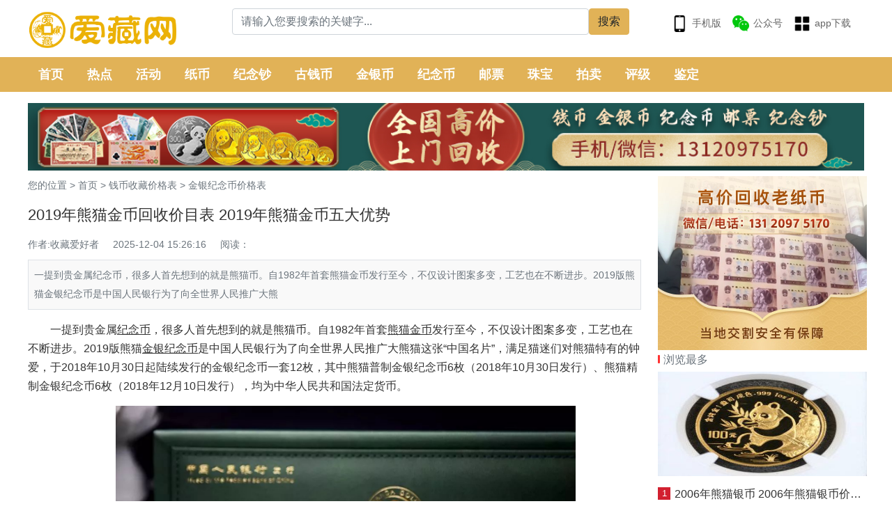

--- FILE ---
content_type: text/html
request_url: http://www.airmb.com/html53/2023/1123/116779.html
body_size: 13012
content:
<!DOCTYPE html>
<html>
<head>
    <title>2019年熊猫金币回收价目表  2019年熊猫金币五大优势-爱藏网</title>
    <meta charset="utf-8">
    <meta name="keywords" content="">
    <meta name="description" content="一提到贵金属纪念币，很多人首先想到的就是熊猫币。自1982年首套熊猫金币发行至今，不仅设计图案多变，工艺也在不断进步。2019版熊猫金银纪念币是中国人民银行为了向全世界人民推广大熊">
    <meta name="viewport" content="width=device-width, initial-scale=1">
    <meta name="csrf-token" content="5b4TPz4sSHMn0rqFrpQfhruKsYFcKJO43waJyrZS">
    <script src="/js/jump.js"></script>
    <link rel="stylesheet" href="http://cms-image.airmb.com/cms/css/pc.css">
    <script src="http://cms-image.airmb.com/cms/js/banner/main.js"></script>
    <script src="http://cms-image.airmb.com/cms/js/filtrate.js"></script>
    <link rel="stylesheet" href="https://cms-image.airmb.com/cms/css/pc.css">
    <script src="https://cms-image.airmb.com/cms/js/banner/main.js"></script>
    <script src="https://cms-image.airmb.com/cms/js/filtrate.js"></script>
    <script>
        
        function shownav() {
            let elem = document.getElementById('shownav');
            elem.innerHTML = filtrate_html;
        }
    </script>
        <script>
    var _hmt = _hmt || [];
    (function() {
        var hm = document.createElement("script");
        hm.src = "https://hm.baidu.com/hm.js?6d270de23c4ba6a846b26ad6e52dc2a5";
        var s = document.getElementsByTagName("script")[0];
        s.parentNode.insertBefore(hm, s);
    })();
</script>
    <!-- Google tag (gtag.js) -->
    <script async src="https://www.googletagmanager.com/gtag/js?id=G-6YZZMNY3JQ"></script>
    <script> window.dataLayer = window.dataLayer || [];

        function gtag() {
            dataLayer.push(arguments);
        }

        gtag('js', new Date());
        gtag('config', 'G-6YZZMNY3JQ'); </script>
</head>
<body>

<div class="wrap">
    <div class="container-full">
    <header class="row mt-1" id="header">
                    <div class="logo col-md-3">
                <a href="http://www.airmb.com" title="爱藏网"></a>
            </div>
                <div class="search col-md-6">
            <form class="form-inline row mt-2" method="get" action="http://zhannei.baidu.com/cse/search"
                  target="_blank">
                <input type="hidden" name="s" value="8833563193970211157">
                <input type="hidden" name="entry" value="1">
                <input type="hidden" name="ie" value="utf-8">
                <input id="search-input" name="q" class="form-control col-md-10" type="search"
                       placeholder="请输入您要搜索的关键字..." aria-label="Search">
                <input class="btn newColor" type="submit" id="search-button" value="搜索">
            </form>
            
            
            
            
            
            
        </div>
        <div class="icon col-md-3 d-flex mt-3">
            <div class="phone mr-3 position-relative">
                <span class="icon-logo">手机版</span>
                <div class="bottom-space mt-3 hide">
                    <div class="bottom">
                        <img src="http://cms-image.airmb.com/airmb/seal/m_qrcode.png" alt="" width="140" height="140">
                    </div>
                </div>
            </div>
            <div class="wechat mr-3 position-relative">
                <span class="icon-logo">公众号</span>
                <div class="bottom-space mt-3 hide">
                    <div class="bottom">
                        <img
                            src="http://cms-image.airmb.com/airmb/seal/airmb_wechat_qrcode.jpg?x-oss-process=image/resize,m_fill,h_90,w_90/format,jpg/quality,q_85"
                            alt="" width="140" height="140">
                    </div>
                </div>
            </div>
            <div class="app position-relative">
                <span class="icon-logo">app下载</span>
                <div class="bottom-space mt-3 hide">
                    <div class="bottom">
                        <img src="http://cms-image.airmb.com/airmb/seal/gongzhonghao.png?v1" alt="" width="140"
                             height="140">
                    </div>
                </div>
            </div>
        </div>
    </header>
</div>

<div class="nav" id="nav">
    <nav class="w-100 mt-2">
        <div class="container-full h-100">
                            <a href="https://www.airmb.com" class="item h-100 nav_a nav_class" target="_blank" data-tree="nav_head"
                   style="padding:15px;" data-id="1" data-tree="nav_head">首页</a>
                            <a href="http://news.airmb.com/" class="item h-100 nav_a nav_class" target="_blank" data-tree="nav_head"
                   style="padding:15px;" data-id="2" data-tree="nav_head">热点</a>
                            <a href="http://www.airmb.com/activity/" class="item h-100 nav_a nav_class" target="_blank" data-tree="nav_head"
                   style="padding:15px;" data-id="3" data-tree="nav_head">活动</a>
                            <a href="http://www.airmb.com/html/" class="item h-100 nav_a nav_class" target="_blank" data-tree="nav_head"
                   style="padding:15px;" data-id="4" data-tree="nav_head">纸币</a>
                            <a href="http://www.airmb.com/list2/" class="item h-100 nav_a nav_class" target="_blank" data-tree="nav_head"
                   style="padding:15px;" data-id="5" data-tree="nav_head">纪念钞</a>
                            <a href="http://gqyd.airmb.com/" class="item h-100 nav_a nav_class" target="_blank" data-tree="nav_head"
                   style="padding:15px;" data-id="6" data-tree="nav_head">古钱币</a>
                            <a href="http://www.airmb.com/jinyinbi/" class="item h-100 nav_a nav_class" target="_blank" data-tree="nav_head"
                   style="padding:15px;" data-id="7" data-tree="nav_head">金银币</a>
                            <a href="http://www.airmb.com/jinianbi/" class="item h-100 nav_a nav_class" target="_blank" data-tree="nav_head"
                   style="padding:15px;" data-id="8" data-tree="nav_head">纪念币</a>
                            <a href="http://www.airmb.com/youpiao/" class="item h-100 nav_a nav_class" target="_blank" data-tree="nav_head"
                   style="padding:15px;" data-id="9" data-tree="nav_head">邮票</a>
                            <a href="http://www.airmb.com/zhubao/" class="item h-100 nav_a nav_class" target="_blank" data-tree="nav_head"
                   style="padding:15px;" data-id="10" data-tree="nav_head">珠宝</a>
                            <a href="http://w.airmb.com/" class="item h-100 nav_a nav_class" target="_blank" data-tree="nav_head"
                   style="padding:15px;" data-id="13" data-tree="nav_head">拍卖</a>
                            <a href="http://pj.airmb.com/" class="item h-100 nav_a nav_class" target="_blank" data-tree="nav_head"
                   style="padding:15px;" data-id="15" data-tree="nav_head">评级</a>
                            <a href="https://w.airmb.com/jianding" class="item h-100 nav_a nav_class" target="_blank" data-tree="nav_head"
                   style="padding:15px;" data-id="16" data-tree="nav_head">鉴定</a>
                    </div>
    </nav>
    
    <div class="container-full">
        <div id="shownav">
            <script>shownav()</script>
        </div>
    </div>
</div>

    <div class="container-full">
        <div class="banner d-flex justify-content-between mt-2">
                            <div id="banner112" class="banner-sign" style="" page_type="6" banner_type="3"></div>
<script>
    banner("banner112")
</script>
                    </div>
    </div>
    <div class="container-full">
            <div id="article" class="d-flex justify-content-between">
        <div class="left w-75 mr-4">
            <div class="crumbs text-muted">
                <span>您的位置 > </span>
                                    <span>
                    <a href="http://www.airmb.com" target="_blank" class="text-muted">首页</a>
                                                >
                                        </span>
                                    <span>
                    <a href="http://www.airmb.com/baojia/" target="_blank" class="text-muted">钱币收藏价格表</a>
                                                >
                                        </span>
                                    <span>
                    <a href="http://www.airmb.com/html53/" target="_blank" class="text-muted">金银纪念币价格表</a>
                                    </span>
                            </div>
            <div class="main mt-3">
                <h1>2019年熊猫金币回收价目表  2019年熊猫金币五大优势</h1>
                <div class="intro mt-3 text-muted" id="app4">
                    <span class="mr-3">作者:收藏爱好者</span>
                    <span class="mr-3">2025-12-04 15:26:16</span>
                    <span class="mr-3">
                    <pageview-component :id="116779"></pageview-component>
                </span>
                </div>
                                    <div class="summary border p-2 mt-2 text-muted">一提到贵金属纪念币，很多人首先想到的就是熊猫币。自1982年首套熊猫金币发行至今，不仅设计图案多变，工艺也在不断进步。2019版熊猫金银纪念币是中国人民银行为了向全世界人民推广大熊</div>
                    <div class="content mt-2">
                                                    <p>一提到贵金属<a href='http://www.airmb.com/zhuanti/jnbshoucang.htm' target='_blank'><u>纪念币</u></a>，很多人首先想到的就是熊猫币。自1982年首套<a href='http://www.airmb.com/zhuanti/xmjb.html' target='_blank'><u>熊猫金币</u></a>发行至今，不仅设计图案多变，工艺也在不断进步。2019版熊猫<a href='http://www.airmb.com/zhuanti/jijinyinbinian.htm' target='_blank'><u>金银纪念币</u></a>是中国人民银行为了向全世界人民推广大熊猫这张“中国名片”，满足猫迷们对熊猫特有的钟爱，于2018年10月30日起陆续发行的金银纪念币一套12枚，其中熊猫普制金银纪念币6枚（2018年10月30日发行）、熊猫精制金银纪念币6枚（2018年12月10日发行），均为中华人民共和国法定货币。</p><p style="text-align: center;"><img src="http://cms-image.airmb.com/airmb/uploads/image/2025/04/14/207e8355baa4f99bd59d65e0c4a391c1.png?x-oss-process=image/resize,w_870/quality,q_90/watermark,image_d2F0ZXIxNjgucG5n,g_center" width="75%" title="2019年熊猫金币回收价目表  2019年熊猫金币五大优势" alt="2019年熊猫金币回收价目表  2019年熊猫金币五大优势"/></p><p><span style="text-wrap: nowrap;">2019年熊猫金币&nbsp;&nbsp;</span></p><p><span style="text-wrap: nowrap;">【年号】2019	&nbsp;&nbsp;</span></p><p><span style="text-wrap: nowrap;">【材质】金&nbsp;&nbsp;</span></p><p><span style="text-wrap: nowrap;">【计划发行量】60万	&nbsp;&nbsp;</span></p><p><span style="text-wrap: nowrap;">【报备实铸量】不详&nbsp;&nbsp;</span></p><p><span style="text-wrap: nowrap;">【重量】1克、3克、8克、15克、30克	&nbsp;&nbsp;</span></p><p><span style="text-wrap: nowrap;">【质量工艺】普制&nbsp;&nbsp;</span></p><p><span style="text-wrap: nowrap;">【直径】10mm、18mm、22mm、27mm、33mm	&nbsp;&nbsp;</span></p><p><span style="text-wrap: nowrap;">【成色】99.9%&nbsp;&nbsp;</span></p><p><span style="text-wrap: nowrap;">【面值】10元、50元、100元、200元、500元&nbsp;&nbsp;</span></p><p><span style="text-wrap: nowrap;">【正面图案】北京天坛祈年殿，并刊国名、年号。&nbsp;&nbsp;</span></p><p><span style="text-wrap: nowrap;">【背面图案】母子熊猫图，并刊面额、重量及成色。&nbsp;&nbsp;</span></p><p><strong>2019年熊猫金币回收价目表&nbsp; </strong>&nbsp;&nbsp;</p><p style="text-wrap: wrap; text-align: center;"><strong>品名&nbsp;&nbsp;&nbsp;&nbsp;&nbsp;&nbsp;&nbsp;&nbsp;&nbsp;&nbsp;&nbsp;&nbsp;&nbsp;&nbsp;&nbsp;&nbsp;&nbsp;&nbsp;价格</strong></p><p style="text-wrap: wrap; text-align: center;">2000年熊猫金币套装（五枚）&nbsp;38000-46000元/套&nbsp;&nbsp;&nbsp;&nbsp;&nbsp;<br/>2001年熊猫金币套装（五枚）&nbsp;38000-45500元/套&nbsp;&nbsp;&nbsp;&nbsp;&nbsp;<br/>2002年熊猫金币套装（五枚）&nbsp;38000-45000元/套&nbsp;&nbsp;&nbsp;&nbsp;&nbsp;<br/>2003年熊猫金币套装（五枚）&nbsp;38000-46000元/套&nbsp;<br/>2004年熊猫金币套装（五枚）&nbsp;38000-45500元/套&nbsp;&nbsp;&nbsp;&nbsp;&nbsp;<br/>2005年熊猫金币套装（五枚）&nbsp;38000-45000元/套&nbsp;&nbsp;&nbsp;&nbsp;&nbsp;<br/>2006年熊猫金币套装（五枚）&nbsp;38000-46000元/套&nbsp;<br/>……<br/>2016年熊猫金币套装（五枚）&nbsp;38000-45500元/套&nbsp;&nbsp;&nbsp;&nbsp;&nbsp;<br/>2017年熊猫金币套装（五枚）&nbsp;38000-46000元/套&nbsp;&nbsp;&nbsp;&nbsp;<br/>2018年熊猫金币套装（五枚）&nbsp;38000-45500元/套&nbsp;&nbsp;<br/>2019年熊猫金币套装（五枚）&nbsp;38000-45000元/套&nbsp;&nbsp;&nbsp;&nbsp;&nbsp;<br/>2020年熊猫金币套装（五枚）&nbsp;38000-45000元/套&nbsp;&nbsp;&nbsp;&nbsp;<br/>2021年熊猫金币套装（五枚）&nbsp;38000-46000元/套&nbsp;&nbsp;&nbsp;&nbsp;&nbsp;&nbsp;<br/>2022年熊猫金币套装（五枚）&nbsp;38000-45500元/套&nbsp;&nbsp;&nbsp;&nbsp;&nbsp;&nbsp;<br/>2023年熊猫金币套装（五枚）&nbsp;38000-45000元/套&nbsp;&nbsp;&nbsp;&nbsp;&nbsp;&nbsp;<br/>2024年熊猫金币套装（五枚）&nbsp;38000-46000元/套&nbsp;&nbsp;<br/>注：每天行情不同，具体以当天联系报价为准。另外请大家注意金币的保防请勿拆封和上手盘！</p><p>2019年熊猫金币的市场行情还是相当不错的，<strong>目前全新的2019年熊猫金币五枚套装价格在<span style="text-align: center; text-wrap: wrap;">34000-43000</span>元左右一套</strong>，后期升值潜力还是很大的，以上价格仅供参考，国际金价的行情变化较快，熊猫金币的价格跟随金价行情涨跌，具体价格的需参考当日金价，并以金币实物品相为准，如果你想了解具体价格的话，可随时联系我们了解具体价格。&nbsp;&nbsp;</p><p><strong>2019年熊猫金币五大优势&nbsp;</strong>&nbsp;</p><p>1、权威性高，中国人民银行发行，是中华人民共和国法定货币，有国家信誉保障功能。&nbsp;&nbsp;</p><p>2、纪念价值高，2019年正值新中国成立70周年，大小熊猫图案寓意的中国人民在祖国的怀抱下茁壮成长。&nbsp;&nbsp;</p><p>3、是世界五大投资金币之一，投资价值大。升水率低，一般情况下主要是与国际市场黄金价格的涨跌挂钩。&nbsp;&nbsp;</p><p>4、制作熊猫金币对黄金原材料的要求相当高，提炼纯度高。&nbsp;&nbsp;</p><p>5、币面美观，具有很高的艺术鉴赏价值。在熊猫金币发行37年来首次图案用远山做背景，没有了竹子元素。是未来10年熊猫金币设计新元素的开山之作。</p><div class='m-2'><small>本站部分内容收集于互联网，如有侵犯您的权利请联系我们及时删除。</small></div>
                                            </div>
                
                <div class="tag mt-3">
                    <span class="mr-3 text-muted">标签</span>
                                    </div>
                <div class="banner mt-2 mb-1 d-flex justify-content-between" style="width:880px">
                                            <div id="banner53" class="banner-sign" style="" page_type="6" banner_type="3"></div>
<script>
    banner("banner53")
</script>
                                    </div>
                <ul class="list-group mt-2">
                    <li class="list-group-item">
                        上一篇：
                                                    <a href="http://www.airmb.com/jinyinbi/xmjyb/2023/1123/116778.html">2021年熊猫金银币套装现在市场价   2021年熊猫金银币收藏价值</a>
                                            </li>
                    <li class="list-group-item">
                        下一篇：
                                                    <a href="http://www.airmb.com/jinyinbi/xmjyb/2023/1123/116780.html">2017年熊猫金币一套回收价目表   2017版熊猫金币套装价值</a>
                                            </li>
                </ul>
            </div>
                            <div class="relates mt-3">
                    <div class="prefix-title pl-2">为您推荐</div>
                    <div class="article-list">
            <div class="item d-flex mt-3 pb-2 border-bottom">
            <div class="img mr-2">
                <a href="http://www.airmb.com/html/38/2023/0505/114390.html" title="第二套人民币1角值多少钱 第二套人民币1角最新价格" target="_blank">
                                            <img src="http://cms-image.airmb.com/airmb/uploads/image/2023/05/05/5ba58598e8a76d383b4495a8c7bddb63.png?x-oss-process=image/resize,m_fill,h_160,w_260/format,jpg/quality,q_85" alt="第二套人民币1角值多少钱 第二套人民币1角最新价格" width="260"
                             height="160">
                                    </a>
            </div>
            <div class="content">
                <div class="title">
                    <a href="http://www.airmb.com/html/38/2023/0505/114390.html" target="_blank" title="第二套人民币1角值多少钱 第二套人民币1角最新价格">第二套人民币1角值多少钱 第二套人民币1角最新价格</a>
                </div>
                <div class="info text-muted mt-1">
                    <span class="mr-2">【<a href="http://www.airmb.com/html/38/" title="第二套人民币最新价格"
                                           target="_blank">第二套人民币最新价格</a>】</span>
                    <span class="mr-2">2025-12-04 22:14:52</span>
                    <span>阅读(2592)</span>
                </div>
                <div class="desc mt-1">
                                            <p>众所周知，第二套人民币是目前新中国成立之后较早发行的一套纸币，在世界范围内也具有较高的知名度。</p>
                                    </div>
            </div>
        </div>
            <div class="item d-flex mt-3 pb-2 border-bottom">
            <div class="img mr-2">
                <a href="http://www.airmb.com/html/38/2023/1113/116573.html" title="1953年1角纸币回收价格表     1953年黄1角市场行情" target="_blank">
                                            <img src="http://cms-image.airmb.com/airmb/uploads/image/2023/11/13/210e016412dbb94a32ed213917f37d24.png?x-oss-process=image/resize,m_fill,h_160,w_260/format,jpg/quality,q_85" alt="1953年1角纸币回收价格表     1953年黄1角市场行情" width="260"
                             height="160">
                                    </a>
            </div>
            <div class="content">
                <div class="title">
                    <a href="http://www.airmb.com/html/38/2023/1113/116573.html" target="_blank" title="1953年1角纸币回收价格表     1953年黄1角市场行情">1953年1角纸币回收价格表     1953年黄1角市场行情</a>
                </div>
                <div class="info text-muted mt-1">
                    <span class="mr-2">【<a href="http://www.airmb.com/html/38/" title="第二套人民币最新价格"
                                           target="_blank">第二套人民币最新价格</a>】</span>
                    <span class="mr-2">2025-12-04 22:12:07</span>
                    <span>阅读(3245)</span>
                </div>
                <div class="desc mt-1">
                                            <p>1953年1角纸币，正面图案是拖拉机在田里工作的场景，正中下面是它的发行时间一九五三年，左边是面值壹角的汉字，该人民币反映了当时我们国家主要以农业为基础，这张人民币具有很高的历史研</p>
                                    </div>
            </div>
        </div>
            <div class="item d-flex mt-3 pb-2 border-bottom">
            <div class="img mr-2">
                <a href="http://www.airmb.com/html/117214.html" title="二版一角价格是多少  二版一角最新价格" target="_blank">
                                            <img src="http://cms-image.airmb.com/airmb/202403/1711415904_mmYM7IfuXo.png?x-oss-process=image/resize,m_fill,h_160,w_260/format,jpg/quality,q_85" alt="二版一角价格是多少  二版一角最新价格" width="260"
                             height="160">
                                    </a>
            </div>
            <div class="content">
                <div class="title">
                    <a href="http://www.airmb.com/html/117214.html" target="_blank" title="二版一角价格是多少  二版一角最新价格">二版一角价格是多少  二版一角最新价格</a>
                </div>
                <div class="info text-muted mt-1">
                    <span class="mr-2">【<a href="http://www.airmb.com/html/" title="纸币"
                                           target="_blank">纸币</a>】</span>
                    <span class="mr-2">2025-12-04 22:11:48</span>
                    <span>阅读(1241)</span>
                </div>
                <div class="desc mt-1">
                                            <p>在人民币收藏市场中，老钱币一直以其独特的历史背景和珍稀程度吸引着众多藏家的目光，有不少纸币现在已经成为收藏市场上的王，比如牧马图、骆驼队、龙年纪念钞等等，都有不错的价格。在二版币中</p>
                                    </div>
            </div>
        </div>
            <div class="item d-flex mt-3 pb-2 border-bottom">
            <div class="img mr-2">
                <a href="http://www.airmb.com/html/38/2020/0519/88705.html" title="1953年一角纸币值多少钱   1953年一角纸币价格" target="_blank">
                                            <img src="http://cms-image.airmb.com/airmb/202005/1589859207_O5LVbTygdh.jpg?x-oss-process=image/resize,m_fill,h_160,w_260/format,jpg/quality,q_85" alt="1953年一角纸币值多少钱   1953年一角纸币价格" width="260"
                             height="160">
                                    </a>
            </div>
            <div class="content">
                <div class="title">
                    <a href="http://www.airmb.com/html/38/2020/0519/88705.html" target="_blank" title="1953年一角纸币值多少钱   1953年一角纸币价格">1953年一角纸币值多少钱   1953年一角纸币价格</a>
                </div>
                <div class="info text-muted mt-1">
                    <span class="mr-2">【<a href="http://www.airmb.com/html/38/" title="第二套人民币最新价格"
                                           target="_blank">第二套人民币最新价格</a>】</span>
                    <span class="mr-2">2025-12-04 22:08:54</span>
                    <span>阅读(14848)</span>
                </div>
                <div class="desc mt-1">
                                            <p>第二套人民币纸币是目前收藏的热点，具有较好的防伪的功能，容易识别,而且印制得很精美，适合大众的收藏与投资。</p>
                                    </div>
            </div>
        </div>
            <div class="item d-flex mt-3 pb-2 border-bottom">
            <div class="img mr-2">
                <a href="http://www.airmb.com/html/116847.html" title="1953年2角人民币价格 1953年2角纸币回收价格表" target="_blank">
                                            <img src="http://cms-image.airmb.com/airmb/202311/1701051071_OzhsYKEU2O.png?x-oss-process=image/resize,m_fill,h_160,w_260/format,jpg/quality,q_85" alt="1953年2角人民币价格 1953年2角纸币回收价格表" width="260"
                             height="160">
                                    </a>
            </div>
            <div class="content">
                <div class="title">
                    <a href="http://www.airmb.com/html/116847.html" target="_blank" title="1953年2角人民币价格 1953年2角纸币回收价格表">1953年2角人民币价格 1953年2角纸币回收价格表</a>
                </div>
                <div class="info text-muted mt-1">
                    <span class="mr-2">【<a href="http://www.airmb.com/html/" title="纸币"
                                           target="_blank">纸币</a>】</span>
                    <span class="mr-2">2025-12-04 22:01:09</span>
                    <span>阅读(3468)</span>
                </div>
                <div class="desc mt-1">
                                            <p>1953年2角人民币是我国发行的第一张面值2角的纸币，这也是逢二必涨逢绿必涨的开端，2角纸币因为主景图案是火车头，所以也被广大藏友称之为“火车头贰角”，这张贰角纸币也是二版币大全套</p>
                                    </div>
            </div>
        </div>
    </div>
                    <div class="article-list">
            <div class="item d-flex mt-3 pb-2 border-bottom">
            <div class="img mr-2">
                <a href="http://www.airmb.com/html53/2023/0727/115152.html" title="2017年3克金砖国家领导人厦门会晤金币价格" target="_blank">
                                            <img src="http://cms-image.airmb.com/airmb/uploads/image/2023/07/27/4160b2999692b90e0b5409a66937e267.png?x-oss-process=image/resize,m_fill,h_160,w_260/format,jpg/quality,q_85" alt="2017年3克金砖国家领导人厦门会晤金币价格" width="260"
                             height="160">
                                    </a>
            </div>
            <div class="content">
                <div class="title">
                    <a href="http://www.airmb.com/html53/2023/0727/115152.html" target="_blank" title="2017年3克金砖国家领导人厦门会晤金币价格">2017年3克金砖国家领导人厦门会晤金币价格</a>
                </div>
                <div class="info text-muted mt-1">
                    <span class="mr-2">【<a href="http://www.airmb.com/html53/" title="金银纪念币价格表"
                                           target="_blank">金银纪念币价格表</a>】</span>
                    <span class="mr-2">2023-07-27 09:50:02</span>
                    <span>阅读(548)</span>
                </div>
                <div class="desc mt-1">
                                            <p>中国人民银行定于2017年8月28日发行金砖国家领导人厦门会晤金银纪念币一套。该套纪念币共3枚，其中金质纪念币1枚，银质纪念币2枚，均为中华人民共和国法定货币。 &nbs</p>
                                    </div>
            </div>
        </div>
            <div class="item d-flex mt-3 pb-2 border-bottom">
            <div class="img mr-2">
                <a href="http://www.airmb.com/html53/2023/0808/115325.html" title="2012年熊猫金币一套回收价目表    2012年熊猫金币一套市场价格" target="_blank">
                                            <img src="http://cms-image.airmb.com/airmb/202308/1691457962_5hKxByJJkp.png?x-oss-process=image/resize,m_fill,h_160,w_260/format,jpg/quality,q_85" alt="2012年熊猫金币一套回收价目表    2012年熊猫金币一套市场价格" width="260"
                             height="160">
                                    </a>
            </div>
            <div class="content">
                <div class="title">
                    <a href="http://www.airmb.com/html53/2023/0808/115325.html" target="_blank" title="2012年熊猫金币一套回收价目表    2012年熊猫金币一套市场价格">2012年熊猫金币一套回收价目表    2012年熊猫金币一套市场价格</a>
                </div>
                <div class="info text-muted mt-1">
                    <span class="mr-2">【<a href="http://www.airmb.com/html53/" title="金银纪念币价格表"
                                           target="_blank">金银纪念币价格表</a>】</span>
                    <span class="mr-2">2025-01-09 20:19:04</span>
                    <span>阅读(1750)</span>
                </div>
                <div class="desc mt-1">
                                            <p>现在，有越来越多的人认识到并选择了黄金作为家庭资产配置的一种重要方式。通常配置的黄金资产，一类是账户类的纸黄金、积存金等，但这类黄金毕竟是虚拟的，似乎缺乏一种实在感。另一类是实物黄</p>
                                    </div>
            </div>
        </div>
            <div class="item d-flex mt-3 pb-2 border-bottom">
            <div class="img mr-2">
                <a href="http://www.airmb.com/html53/2023/0814/115398.html" title="2008奥运第二组金银纪念币多少钱    2008奥运第二组金银纪念币价格" target="_blank">
                                            <img src="http://cms-image.airmb.com/airmb/202308/1691976003_1TfJ78FrBb.png?x-oss-process=image/resize,m_fill,h_160,w_260/format,jpg/quality,q_85" alt="2008奥运第二组金银纪念币多少钱    2008奥运第二组金银纪念币价格" width="260"
                             height="160">
                                    </a>
            </div>
            <div class="content">
                <div class="title">
                    <a href="http://www.airmb.com/html53/2023/0814/115398.html" target="_blank" title="2008奥运第二组金银纪念币多少钱    2008奥运第二组金银纪念币价格">2008奥运第二组金银纪念币多少钱    2008奥运第二组金银纪念币价格</a>
                </div>
                <div class="info text-muted mt-1">
                    <span class="mr-2">【<a href="http://www.airmb.com/html53/" title="金银纪念币价格表"
                                           target="_blank">金银纪念币价格表</a>】</span>
                    <span class="mr-2">2024-09-29 16:30:16</span>
                    <span>阅读(7035)</span>
                </div>
                <div class="desc mt-1">
                                            <p>随着全球经济一体化进程的加速，四年一届的世界体育界盛事——奥林匹克运动会，越来越成为展示各国综合实力的舞台，它也在促进举办国的经济发展上起到越来越大的作用。同时，奥运会也成为了举办</p>
                                    </div>
            </div>
        </div>
            <div class="item d-flex mt-3 pb-2 border-bottom">
            <div class="img mr-2">
                <a href="http://www.airmb.com/html53/2023/0814/115400.html" title="第29届奥运会第3组金币是多少钱    第29届奥运会第3组金币最新价格" target="_blank">
                                            <img src="http://cms-image.airmb.com/airmb/uploads/image/2023/08/14/767738e4440aeb1a0eec51828cbcc64c.png?x-oss-process=image/resize,m_fill,h_160,w_260/format,jpg/quality,q_85" alt="第29届奥运会第3组金币是多少钱    第29届奥运会第3组金币最新价格" width="260"
                             height="160">
                                    </a>
            </div>
            <div class="content">
                <div class="title">
                    <a href="http://www.airmb.com/html53/2023/0814/115400.html" target="_blank" title="第29届奥运会第3组金币是多少钱    第29届奥运会第3组金币最新价格">第29届奥运会第3组金币是多少钱    第29届奥运会第3组金币最新价格</a>
                </div>
                <div class="info text-muted mt-1">
                    <span class="mr-2">【<a href="http://www.airmb.com/html53/" title="金银纪念币价格表"
                                           target="_blank">金银纪念币价格表</a>】</span>
                    <span class="mr-2">2025-01-10 17:53:07</span>
                    <span>阅读(1068)</span>
                </div>
                <div class="desc mt-1">
                                            <p>第29届奥林匹克运动会贵金属纪念币（第3组）是中国人民银行为了迎接和纪念在中国举行的第29届奥林匹克运动会体育盛会，于2008年3月20日发行的一套贵金属纪念币。该套纪念币共9枚，</p>
                                    </div>
            </div>
        </div>
            <div class="item d-flex mt-3 pb-2 border-bottom">
            <div class="img mr-2">
                <a href="http://www.airmb.com/html51/2023/0815/115422.html" title="2000年世纪龙卡现在价格   2000年世纪龙卡现值价格" target="_blank">
                                            <img src="http://cms-image.airmb.com/airmb/uploads/image/2023/08/15/f4ff4aee005b39d7f0b8dde96516af00.png?x-oss-process=image/resize,m_fill,h_160,w_260/format,jpg/quality,q_85" alt="2000年世纪龙卡现在价格   2000年世纪龙卡现值价格" width="260"
                             height="160">
                                    </a>
            </div>
            <div class="content">
                <div class="title">
                    <a href="http://www.airmb.com/html51/2023/0815/115422.html" target="_blank" title="2000年世纪龙卡现在价格   2000年世纪龙卡现值价格">2000年世纪龙卡现在价格   2000年世纪龙卡现值价格</a>
                </div>
                <div class="info text-muted mt-1">
                    <span class="mr-2">【<a href="http://www.airmb.com/html51/" title="连体钞最新价格表"
                                           target="_blank">连体钞最新价格表</a>】</span>
                    <span class="mr-2">2024-11-04 21:50:55</span>
                    <span>阅读(942)</span>
                </div>
                <div class="desc mt-1">
                                            <p>2000年世纪龙卡是为了纪念2000年千禧龙年而发行的一套纪念钞，这是一套票面经过全新设计的流通纪念钞，也是一枚100元面值的人民币，票面采用了和主题息息相关的龙文化以及采用了我国</p>
                                    </div>
            </div>
        </div>
            <div class="item d-flex mt-3 pb-2 border-bottom">
            <div class="img mr-2">
                <a href="http://www.airmb.com/zhuanti34/2023/0817/115488.html" title="第四套人民币大全套和小全套区别    第四套人民币大全套和小全套现值价格" target="_blank">
                                            <img src="http://cms-image.airmb.com/airmb/uploads/image/2023/08/17/05236ae9fe6f19dbba9aa628f9165f15.png?x-oss-process=image/resize,m_fill,h_160,w_260/format,jpg/quality,q_85" alt="第四套人民币大全套和小全套区别    第四套人民币大全套和小全套现值价格" width="260"
                             height="160">
                                    </a>
            </div>
            <div class="content">
                <div class="title">
                    <a href="http://www.airmb.com/zhuanti34/2023/0817/115488.html" target="_blank" title="第四套人民币大全套和小全套区别    第四套人民币大全套和小全套现值价格">第四套人民币大全套和小全套区别    第四套人民币大全套和小全套现值价格</a>
                </div>
                <div class="info text-muted mt-1">
                    <span class="mr-2">【<a href="http://www.airmb.com/zhuanti34/" title="第四套人民币价格"
                                           target="_blank">第四套人民币价格</a>】</span>
                    <span class="mr-2">2025-11-06 09:32:56</span>
                    <span>阅读(3941)</span>
                </div>
                <div class="desc mt-1">
                                            <p>对纸币收藏者来说，在钱币收藏的过程中，经常会看到“小全套”、“大全套”的字眼，还是有许多藏友分不清小全套和大全套的区别，今天小编就跟大家具体说一说关于第四套人民币小全套和大全套的差</p>
                                    </div>
            </div>
        </div>
            <div class="item d-flex mt-3 pb-2 border-bottom">
            <div class="img mr-2">
                <a href="http://www.airmb.com/html53/2023/0821/115560.html" title="2007年猪年金银纪念币价格   2007年猪年金银纪念币最新价格" target="_blank">
                                            <img src="http://cms-image.airmb.com/airmb/uploads/image/2023/08/21/c5ea3c1079d0d734aaa40e38845ee3f7.png?x-oss-process=image/resize,m_fill,h_160,w_260/format,jpg/quality,q_85" alt="2007年猪年金银纪念币价格   2007年猪年金银纪念币最新价格" width="260"
                             height="160">
                                    </a>
            </div>
            <div class="content">
                <div class="title">
                    <a href="http://www.airmb.com/html53/2023/0821/115560.html" target="_blank" title="2007年猪年金银纪念币价格   2007年猪年金银纪念币最新价格">2007年猪年金银纪念币价格   2007年猪年金银纪念币最新价格</a>
                </div>
                <div class="info text-muted mt-1">
                    <span class="mr-2">【<a href="http://www.airmb.com/html53/" title="金银纪念币价格表"
                                           target="_blank">金银纪念币价格表</a>】</span>
                    <span class="mr-2">2023-08-21 09:45:39</span>
                    <span>阅读(2013)</span>
                </div>
                <div class="desc mt-1">
                                            <p>生肖金银纪念币是我国金银币的一个系列珍品，自1981年首套生肖金银纪念币发行至今。生肖题材是中国民俗艺术的经典，有着广泛的影响力和坚实的群众基础，所以，以12生肖为题材发行的金银币</p>
                                    </div>
            </div>
        </div>
            <div class="item d-flex mt-3 pb-2 border-bottom">
            <div class="img mr-2">
                <a href="http://www.airmb.com/html53/2023/0828/115630.html" title="麦积山石窟金币价格多少    麦积山石窟金币最新价格" target="_blank">
                                            <img src="http://cms-image.airmb.com/airmb/uploads/image/2023/08/28/def89908f957317181db7078c9646113.png?x-oss-process=image/resize,m_fill,h_160,w_260/format,jpg/quality,q_85" alt="麦积山石窟金币价格多少    麦积山石窟金币最新价格" width="260"
                             height="160">
                                    </a>
            </div>
            <div class="content">
                <div class="title">
                    <a href="http://www.airmb.com/html53/2023/0828/115630.html" target="_blank" title="麦积山石窟金币价格多少    麦积山石窟金币最新价格">麦积山石窟金币价格多少    麦积山石窟金币最新价格</a>
                </div>
                <div class="info text-muted mt-1">
                    <span class="mr-2">【<a href="http://www.airmb.com/html53/" title="金银纪念币价格表"
                                           target="_blank">金银纪念币价格表</a>】</span>
                    <span class="mr-2">2023-08-28 09:26:24</span>
                    <span>阅读(569)</span>
                </div>
                <div class="desc mt-1">
                                            <p>为弘扬中国丰富、灿烂的金币文化，彰显金银纪念币设计、生产工艺，展现中国丰富多彩的石窟艺术，倡导保护历史文物，满足社会公众对收藏和投资金银纪念币的需要，中国人民银行于2004年7月2</p>
                                    </div>
            </div>
        </div>
            <div class="item d-flex mt-3 pb-2 border-bottom">
            <div class="img mr-2">
                <a href="http://www.airmb.com/baojia/2023/0901/115741.html" title="1980年50元纸币最新价格 1980年50元纸币市场行情" target="_blank">
                                            <img src="http://cms-image.airmb.com/airmb/uploads/image/2023/09/01/f083cf0bce05cc852d4b9a15416cf07d.png?x-oss-process=image/resize,m_fill,h_160,w_260/format,jpg/quality,q_85" alt="1980年50元纸币最新价格 1980年50元纸币市场行情" width="260"
                             height="160">
                                    </a>
            </div>
            <div class="content">
                <div class="title">
                    <a href="http://www.airmb.com/baojia/2023/0901/115741.html" target="_blank" title="1980年50元纸币最新价格 1980年50元纸币市场行情">1980年50元纸币最新价格 1980年50元纸币市场行情</a>
                </div>
                <div class="info text-muted mt-1">
                    <span class="mr-2">【<a href="http://www.airmb.com/baojia/" title="钱币收藏价格表"
                                           target="_blank">钱币收藏价格表</a>】</span>
                    <span class="mr-2">2023-09-01 10:11:22</span>
                    <span>阅读(1138)</span>
                </div>
                <div class="desc mt-1">
                                            <p>纸币作为经济生活中的重要元素，不断随着时代变迁而演变。在中国，第四套人民币作为一种流通时间较长的货币，对经济发展起到了积极的推动作用。其中，1980年版的50元纸币作为第四套人民币</p>
                                    </div>
            </div>
        </div>
            <div class="item d-flex mt-3 pb-2 border-bottom">
            <div class="img mr-2">
                <a href="http://www.airmb.com/html53/2023/0922/115965.html" title="建国40周年金币值多少钱   1989年1/4盎司建国40周年金币价格" target="_blank">
                                            <img src="http://cms-image.airmb.com/airmb/202309/1695347203_NhHDjgQ5RP.png?x-oss-process=image/resize,m_fill,h_160,w_260/format,jpg/quality,q_85" alt="建国40周年金币值多少钱   1989年1/4盎司建国40周年金币价格" width="260"
                             height="160">
                                    </a>
            </div>
            <div class="content">
                <div class="title">
                    <a href="http://www.airmb.com/html53/2023/0922/115965.html" target="_blank" title="建国40周年金币值多少钱   1989年1/4盎司建国40周年金币价格">建国40周年金币值多少钱   1989年1/4盎司建国40周年金币价格</a>
                </div>
                <div class="info text-muted mt-1">
                    <span class="mr-2">【<a href="http://www.airmb.com/html53/" title="金银纪念币价格表"
                                           target="_blank">金银纪念币价格表</a>】</span>
                    <span class="mr-2">2025-01-10 19:51:05</span>
                    <span>阅读(1219)</span>
                </div>
                <div class="desc mt-1">
                                            <p>1989年建国40周年金币发行量大，正面有天安门、仙鹤和面值100元，背面的上方写着中华人民共和国成立40周年，期间还有一些艺术字体，里面包含着五角星，是一款很有纪念意义的藏品。那</p>
                                    </div>
            </div>
        </div>
    </div>
                </div>
                        <div class="banner mt-2 mb-1 d-flex justify-content-between" style="width:880px">
                                    
                    
                    <div id="banner113" class="banner-sign" style="" page_type="6" banner_type="3"></div>
<script>
    banner("banner113")
</script>
                            </div>
        </div>
        <div class="right w-25">
            <div class="banner" style="width: 300px;height: 250px">
                <div id="banner37" class="banner-sign" style="" page_type="6" banner_type="3"></div>
<script>
    banner("banner37")
</script>
            </div>
            <div class="views">
    <div class="prefix-title pl-2 text-muted mb-1 position-relative">浏览最多</div>
    <div class="first">
        <div class="img">
            <a href="http://www.airmb.com/html53/2022/1118/113457.html" target="_blank" title="1991年熊猫纪念币 1991年熊猫金币具体价格">
                <img src="http://cms-image.airmb.com/airmb/uploads/image/2022/11/18/f34c24eca6425dafca5f09d4e733ec08.png?x-oss-process=image/resize,m_fill,h_150,w_300/format,jpg/quality,q_85 " alt="1991年熊猫纪念币 1991年熊猫金币具体价格" width="300" height="150">
            </a>
        </div>
    </div>
    <div class="other">
                    <div class="item text-truncate mt-1 pl-4">
                <span class="cur">1</span>
                <a href="http://www.airmb.com/html53/2022/1121/113474.html" target="_blank" title="2006年熊猫银币 2006年熊猫银币价值多少">2006年熊猫银币 2006年熊猫银币价值多少</a>
            </div>
                    <div class="item text-truncate mt-1 pl-4">
                <span class="cur">2</span>
                <a href="http://www.airmb.com/html53/2022/1123/113487.html" target="_blank" title="2016年熊猫金币套装现在市场价 2016年熊猫金币套装回收价目表">2016年熊猫金币套装现在市场价 2016年熊猫金币套装回收价目表</a>
            </div>
                    <div class="item text-truncate mt-1 pl-4">
                <span class="cur">3</span>
                <a href="http://www.airmb.com/baojia/2022/1228/113784.html" target="_blank" title="苏州回收钱币 80版1元纸币最新价格表">苏州回收钱币 80版1元纸币最新价格表</a>
            </div>
                    <div class="item text-truncate mt-1 pl-4">
                <span class="">4</span>
                <a href="http://www.airmb.com/baojia/2023/0106/113915.html" target="_blank" title="老人民币价格表100元1990 收藏价值分析">老人民币价格表100元1990 收藏价值分析</a>
            </div>
                    <div class="item text-truncate mt-1 pl-4">
                <span class="">5</span>
                <a href="http://www.airmb.com/baojia/2023/0131/114126.html" target="_blank" title="1980年1元纸币买多少钱 80年1元纸币价值多少">1980年1元纸币买多少钱 80年1元纸币价值多少</a>
            </div>
                    <div class="item text-truncate mt-1 pl-4">
                <span class="">6</span>
                <a href="http://www.airmb.com/html53/2023/0322/114245.html" target="_blank" title="2014年熊猫金币套装现价 2014年熊猫金币价格">2014年熊猫金币套装现价 2014年熊猫金币价格</a>
            </div>
                    <div class="item text-truncate mt-1 pl-4">
                <span class="">7</span>
                <a href="http://www.airmb.com/zhuanti34/2023/0404/114256.html" target="_blank" title="801元人民币值多少钱 801元收藏价值">801元人民币值多少钱 801元收藏价值</a>
            </div>
                    <div class="item text-truncate mt-1 pl-4">
                <span class="">8</span>
                <a href="http://www.airmb.com/baojia/2023/0414/114275.html" target="_blank" title="第二套人民币10元值多少钱 二版币10元价格">第二套人民币10元值多少钱 二版币10元价格</a>
            </div>
                    <div class="item text-truncate mt-1 pl-4">
                <span class="">9</span>
                <a href="http://www.airmb.com/baojia/2023/0426/114322.html" target="_blank" title="熊猫金银币套装回收价目表 熊猫金银币价值">熊猫金银币套装回收价目表 熊猫金银币价值</a>
            </div>
            </div>
</div>
            <div class="mt-2">
                                    <div id="banner11" class="banner-sign" style="" page_type="6" banner_type="3"></div>
<script>
    banner("banner11")
</script>
                            </div>
            <div class="prices">
        <div class="prefix-title pl-2 text-muted mb-1 position-relative">
            2019年熊猫金币回收价目表  2019年熊猫金币五大优势-爱藏网
        </div>
        <div class="first">
            <div class="img">
                <a href="http://www.airmb.com/baojia/2023/0504/114381.html" target="_blank" title="车工两元纸币最新价 车工两元纸币价格图片">
                    <img src="http://cms-image.airmb.com/airmb/uploads/image/2023/05/04/0d7fe9e66f0ea7652696d25a560364ac.png?x-oss-process=image/resize,m_fill,h_150,w_300/format,jpg/quality,q_85 " alt="车工两元纸币最新价 车工两元纸币价格图片" width="300"
                         height="150">
                </a>
            </div>
        </div>
        <div class="other">
                            <div class="item text-truncate mt-1 pl-4">
                    <span class="cur">1</span>
                    <a href="http://www.airmb.com/zhuanti34/2023/0513/114454.html" target="_blank" title="第四版纸币多少钱一张 第四版纸币回收价格">第四版纸币多少钱一张 第四版纸币回收价格</a>
                </div>
                            <div class="item text-truncate mt-1 pl-4">
                    <span class="cur">2</span>
                    <a href="http://www.airmb.com/html53/2023/0606/114704.html" target="_blank" title="金银币回收价格表2023  金银币最新收藏价格">金银币回收价格表2023  金银币最新收藏价格</a>
                </div>
                            <div class="item text-truncate mt-1 pl-4">
                    <span class="cur">3</span>
                    <a href="http://www.airmb.com/html53/2023/0711/114986.html" target="_blank" title="2000熊猫金币价值多少 熊猫金币市场价格">2000熊猫金币价值多少 熊猫金币市场价格</a>
                </div>
                            <div class="item text-truncate mt-1 pl-4">
                    <span class="">4</span>
                    <a href="http://www.airmb.com/html53/2023/0715/115026.html" target="_blank" title="水浒传金币多少钱  水浒传金币价格">水浒传金币多少钱  水浒传金币价格</a>
                </div>
                            <div class="item text-truncate mt-1 pl-4">
                    <span class="">5</span>
                    <a href="http://www.airmb.com/html53/2023/0719/115059.html" target="_blank" title="2022花开富贵金银币价格  2022花开富贵金银币最新价格">2022花开富贵金银币价格  2022花开富贵金银币最新价格</a>
                </div>
                            <div class="item text-truncate mt-1 pl-4">
                    <span class="">6</span>
                    <a href="http://www.airmb.com/html53/2023/0721/115088.html" target="_blank" title="2019年50克熊猫金币价格  2019年50克熊猫金币最新价格">2019年50克熊猫金币价格  2019年50克熊猫金币最新价格</a>
                </div>
                            <div class="item text-truncate mt-1 pl-4">
                    <span class="">7</span>
                    <a href="http://www.airmb.com/html53/2023/0724/115107.html" target="_blank" title="2018年2公斤狗金币价格   2018年2公斤狗金币最新价格">2018年2公斤狗金币价格   2018年2公斤狗金币最新价格</a>
                </div>
                            <div class="item text-truncate mt-1 pl-4">
                    <span class="">8</span>
                    <a href="http://www.airmb.com/html53/2023/0726/115131.html" target="_blank" title="2017年扇形生肖金币值多少钱   2017年扇形生肖金币价格">2017年扇形生肖金币值多少钱   2017年扇形生肖金币价格</a>
                </div>
                            <div class="item text-truncate mt-1 pl-4">
                    <span class="">9</span>
                    <a href="http://www.airmb.com/html53/2023/0727/115151.html" target="_blank" title="内蒙古成立70周年金银纪念币价格   内蒙古成立70周年金银纪念币现值价">内蒙古成立70周年金银纪念币价格   内蒙古成立70周年金银纪念币现值价</a>
                </div>
                    </div>
    </div>
            <div class="tags mt-2 border p-2">
    <div class="prefix-title pl-2">云标签</div>
    <div class="main mt-1">
                    <a class="badge badge-danger p-2 mb-2 mr-2" href="http://www.airmb.com/list1/" title="旧版纸币" target="_blank">旧版纸币</a>
                    <a class="badge badge-secondary p-2 mb-2 mr-2" href="http://www.airmb.com/list2/" title="纪念钞" target="_blank">纪念钞</a>
                    <a class="badge badge-primary p-2 mb-2 mr-2" href="http://www.airmb.com/list6/" title="第二套人民币" target="_blank">第二套人民币</a>
                    <a class="badge badge-warning p-2 mb-2 mr-2" href="http://www.airmb.com/list10/" title="收藏术语" target="_blank">收藏术语</a>
                    <a class="badge badge-danger p-2 mb-2 mr-2" href="http://www.airmb.com/list17/" title="长城四连体钞大全套" target="_blank">长城四连体钞大全套</a>
                    <a class="badge badge-danger p-2 mb-2 mr-2" href="http://www.airmb.com/list18/" title="康银阁四连体钞大全套" target="_blank">康银阁四连体钞大全套</a>
                    <a class="badge badge-success p-2 mb-2 mr-2" href="http://www.airmb.com/list23/" title="第五套人民币5元" target="_blank">第五套人民币5元</a>
                    <a class="badge badge-info p-2 mb-2 mr-2" href="http://www.airmb.com/list25/" title="第四套人民币100元" target="_blank">第四套人民币100元</a>
                    <a class="badge badge-secondary p-2 mb-2 mr-2" href="http://www.airmb.com/list32/" title="第四套人民币2角" target="_blank">第四套人民币2角</a>
                    <a class="badge badge-primary p-2 mb-2 mr-2" href="http://www.airmb.com/list37/" title="第三套人民币1元" target="_blank">第三套人民币1元</a>
                    <a class="badge badge-info p-2 mb-2 mr-2" href="http://www.airmb.com/list38/" title="第三套人民币5角" target="_blank">第三套人民币5角</a>
                    <a class="badge badge-warning p-2 mb-2 mr-2" href="http://www.airmb.com/list45/" title="第二套人民币1元" target="_blank">第二套人民币1元</a>
                    <a class="badge badge-success p-2 mb-2 mr-2" href="http://www.airmb.com/list48/" title="第二套人民币1角" target="_blank">第二套人民币1角</a>
                    <a class="badge badge-danger p-2 mb-2 mr-2" href="http://www.airmb.com/list50/" title="第一套人民币50000元" target="_blank">第一套人民币50000元</a>
                    <a class="badge badge-info p-2 mb-2 mr-2" href="http://www.airmb.com/list53/" title="第一套人民币1000元" target="_blank">第一套人民币1000元</a>
                    <a class="badge badge-warning p-2 mb-2 mr-2" href="http://www.airmb.com/list54/" title="第一套人民币500元" target="_blank">第一套人民币500元</a>
                    <a class="badge badge-secondary p-2 mb-2 mr-2" href="http://www.airmb.com/list55/" title="第一套人民币200元" target="_blank">第一套人民币200元</a>
                    <a class="badge badge-danger p-2 mb-2 mr-2" href="http://www.airmb.com/list57/" title="第一套人民币50元" target="_blank">第一套人民币50元</a>
                    <a class="badge badge-danger p-2 mb-2 mr-2" href="http://www.airmb.com/list60/" title="第一套人民币5元" target="_blank">第一套人民币5元</a>
                    <a class="badge badge-primary p-2 mb-2 mr-2" href="http://www.airmb.com/list61/" title="第一套人民币1元" target="_blank">第一套人民币1元</a>
            </div>
</div>
            <div class="mt-2">
                                    <div id="banner15" class="banner-sign" style="" page_type="6" banner_type="3"></div>
<script>
    banner("banner15")
</script>
                            </div>
        </div>
    </div>
    </div>
</div>

<footer class="mt-3 newColor p-3">
    <div class="wrap">
        <div class="effect d-flex justify-content-between">
            <div class="one">
                <div class="main d-flex">
                    <div class="left mr-2 mt-1">
                        <img
                            src="http://cms-image.airmb.com/airmb/seal/airmb_wechat_qrcode.jpg?x-oss-process=image/resize,m_fill,h_90,w_90/format,jpg/quality,q_85"
                            alt="" width="90" height="90">
                    </div>
                    <div class="right">
                        <div class="title">实时拍卖</div>
                        <p>海量藏品任您挑</p>
                        <p>更有0元起拍捡大漏</p>
                        <p>实时直播，面对面砍价</p>
                    </div>
                </div>
            </div>
            <div class="two">
                <div class="main d-flex">
                    <div class="left mr-2 mt-1">
                        <img src="http://cms-image.airmb.com/airmb/seal/gongzhonghao.png?v1?x-oss-process=image/resize,m_fill,h_90,w_90/format,jpg/quality,q_85"
                             alt="" width="90" height="90">
                    </div>
                    <div class="right">
                        <div class="title">专家鉴定</div>
                        <p>手中有宝贝？</p>
                        <p>知名专家为您辨真假</p>
                        <p>马上为您的宝贝估价吧！</p>
                    </div>
                </div>
            </div>
            <div class="three">
                <div class="main d-flex">
                    <div class="left mr-2 mt-1">
                        <img src="http://cms-image.airmb.com/static_file/pj_acg.jpg?x-oss-process=image/resize,m_fill,h_90,w_90/format,jpg/quality,q_85" alt=""
                             width="90"
                             height="90">
                    </div>
                    <div class="right">
                        <div class="title">爱藏评级</div>
                        <p>公平、公正、专业</p>
                        <p>高效快速、性价比高</p>
                        <p>为您的藏品增加溢价空间</p>
                    </div>
                </div>
            </div>
            <div class="four">
                <div class="title">关于爱藏网</div>
                <div class="main">
                    <div class="item d-flex justify-content-between">
                        <a href="http://www.airmb.com/about.html">关于我们</a>
                        <a href="http://pj.airmb.com/art-78">关于评级</a>
                        <a href="https://w.airmb.com/course-192">平台服务协议</a>
                    </div>
                    <div class="item d-flex justify-content-between">
                        <a href="http://pj.airmb.com/">爱藏评级</a>
                        <a href="https://w.airmb.com?out_source=seo_link">爱藏拍卖</a>
                        <a href="https://w.airmb.com/course-183">交易规则</a>
                    </div>
                    <div class="item d-flex justify-content-between">
                        <a href="https://w.airmb.com/jianding?out_source=seo_link">爱藏鉴定</a>
                        <a href="https://w.airmb.com/wap/live/index?out_source=seo_link">爱藏直播</a>
                        <a href="https://w.airmb.com/course-199">公司证照</a>
                    </div>
                    <div class="item d-flex justify-content-between">
                        <a href="http://pj.airmb.com/art-74">公司地址</a>
                    </div>
                </div>
            </div>
        </div>
        <div class="desc mt-3 text-center">
            <p>爱藏网，保真艺术收藏平台,1000万收藏爱好者共同选择</p>
            <p>CopyRight@2005-2025 airmb.com ALL Rights Reservrd 版权所有 广州爱藏网信息技术有限公司</p>
            <div>
                <a target="_blank" href="http://www.beian.gov.cn/portal/registerSystemInfo?recordcode=44010602006494">
                    <img src="http://cms-image.airmb.com/airmb/seal/gongan.png" class="beian_icon">
                    <span>粤公网安备 44010602006494号</span>
                </a>
                <div>
                    网站备案号：<a href="https://beian.miit.gov.cn">粤ICP备13077976号</a>
                </div>
            </div>
        </div>
        <div class="img text-center mt-2">
            <img src="http://cms-image.airmb.com/airmb/seal/jingying.png" alt="运营备案">
            <img src="http://cms-image.airmb.com/airmb/seal/beian.png" alt="工信部备案">
            <img src="http://cms-image.airmb.com/airmb/seal/foot_zfb.jpg" alt="支付宝合作伙伴">
            <img src="http://cms-image.airmb.com/airmb/seal/bluelogo.gif" alt="商务合作伙伴">
            <img src="http://cms-image.airmb.com/airmb/seal/stsd.png" alt="保障交易">
            <img src="http://cms-image.airmb.com/airmb/seal/hao360.png" alt="360安全大全">
            <img src="http://cms-image.airmb.com/airmb/seal/chinapay.png" alt="银联支付合作伙伴">
        </div>
    </div>
</footer>
    <div id="banner120" class="banner-sign "   page_type="6" banner_type="3"></div>
<script>
            banner("banner120")
    </script>
<div id="airmb_2RA3" class="banner-sign "   page_type="6" banner_type="3"></div>
<script>
            banner("airmb_2RA3")
    </script>

<script src="http://cms-image.airmb.com/cms/js/manifest.js"></script>
<script src="http://cms-image.airmb.com/cms/js/vendor.js"></script>
<script src="http://cms-image.airmb.com/cms/js/pc.js"></script>

<script src="https://cms-image.airmb.com/cms/js/manifest.js"></script>
<script src="https://cms-image.airmb.com/cms/js/vendor.js"></script>
<script src="https://cms-image.airmb.com/cms/js/pc.js"></script>

<script>
    // var _hmt = _hmt || [];
    // (function() {
    //     var hm = document.createElement("script");
    //     hm.src = "https://hm.baidu.com/hm.js?1f08e2f702494801dc6b89fe5a7b0b6f";
    //     var s = document.getElementsByTagName("script")[0];
    //     s.parentNode.insertBefore(hm, s);
    // })();
    $('.switch .prefix-title span').hover(function () {
        let index = $(this).index()
        $(this).addClass('current').siblings().removeClass('current')
        $(this).parents('.switch').find('.articles .item').eq(index).removeClass('hide').siblings().addClass('hide');
    })
    $('.icon-logo').hover(function () {
        $(this).siblings('.bottom-space').removeClass('hide');
        $(this).parent('div').siblings().find('.bottom-space').addClass('hide');
    })
    $('.icon').mouseleave(function () {
        $(this).find('.bottom-space').addClass('hide');
    })

    $('.nav_class').hover(function () {
        let nav_id = $(this).attr('data-id');
        let tree = $(this).attr('data-tree');
        if (tree === 'nav_head') {
            $('.nav_one').hide();
            $('.nav_three').hide();
            $('.one' + nav_id).show();
        }
        if (tree === 'nav_one') {
            $('.nav_three').hide();
            $('.two' + nav_id).show();
        }
    })
    $('.nav_head').mouseleave(function () {
        $('.nav_one').hide();
        $('.nav_three').hide();
    });
</script>
<script>
    // 自动推送
    (function(){
        var bp = document.createElement('script');
        var curProtocol = window.location.protocol.split(':')[0];
        if (curProtocol === 'https') {
            bp.src = 'https://zz.bdstatic.com/linksubmit/push.js';
        }
        else {
            bp.src = 'http://push.zhanzhang.baidu.com/push.js';
        }
        var s = document.getElementsByTagName("script")[0];
        s.parentNode.insertBefore(bp, s);
    })();
</script>
</body>
</html>
